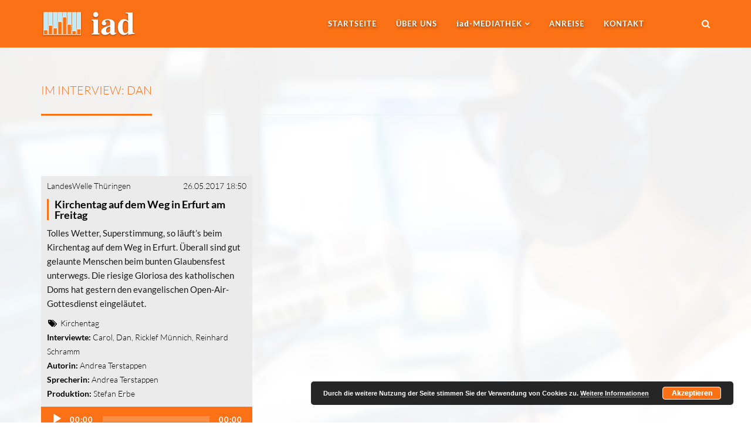

--- FILE ---
content_type: text/css
request_url: https://audiodienst.de/wp-content/themes/mediathek-se-theme-ol/style.css?ver=6.9
body_size: 1403
content:
/*
Theme Name: Mediathek SE Theme OL
Version: 1.0
Description: Theme für die Mediathek SE auf Basis von "Organic Life" von Themeum. Das Theme ist optimiert für die Darstellung von Audiobeiträgen als Mediathek, insbesondere im Masonry-Stil. Das Design ist insbesondere darauf ausgelegt, dass zu keinem oder nicht zu jedem Beitrag ein Bild vorhanden ist. Dafür übernehmen Teasertexte die Funktion, die Nutzer zu animieren, sich den Beitrag anzuhören. <br />Um die volle Funktionalität des Themes zu nutzen, sind folgende Plugins nötig: <ul> <a href="http://audiodienst.de/wp-admin/plugin-install.php?tab=plugin-information&plugin=custom-post-type-ui&TB_iframe=true&width=600&height=550">Custom Post Type UI</a> von <a href="https://webdevstudios.com/">WebDevStudios</a>, <a href="http://audiodienst.de/wp-admin/plugin-install.php?tab=plugin-information&plugin=custom-post-type-date-archives&TB_iframe=true&width=600&height=550">Custom Post Type Date Archives</a> von <a href="https://keesiemeijer.wordpress.com/">keesiemeijer</a>, <a href="http://audiodienst.de/wp-admin/plugin-install.php?tab=plugin-information&plugin=custom-post-type-permalinks&TB_iframe=true&width=600&height=550">Custom Post Type Permalinks</a> von <a href="https://torounit.com/">Toro_Unit</a>
Author: Stefan Erbe
Template: organic-life
*/

@import url("../organic-life/style.css");


@media only screen and (max-width : 768px) {
  #masthead {
    /*position: inherit !important;*/
	top: 0px !important;
  }
}
